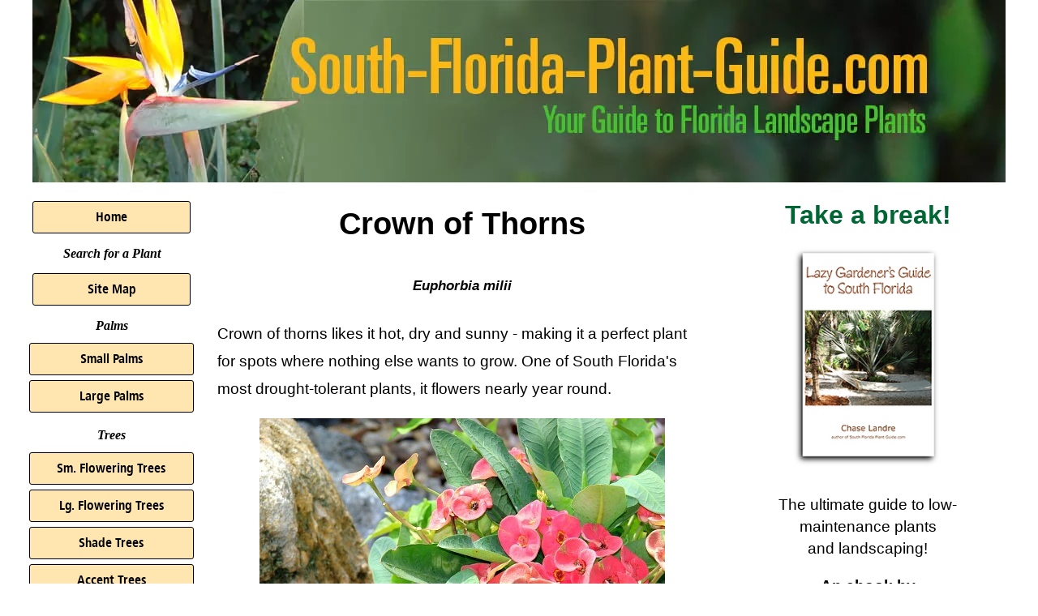

--- FILE ---
content_type: text/html; charset=UTF-8
request_url: https://www.south-florida-plant-guide.com/crown-of-thorns.html
body_size: 10879
content:
<!DOCTYPE HTML>
<html>
<head><meta http-equiv="content-type" content="text/html; charset=UTF-8"><title>Crown of Thorns</title><meta name="description" content="Crown of thorns likes it hot, dry and sunny - making it a perfect plant for spots where nothing else wants to grow. One of South Florida's most drought-tolerant plants, it flowers nearly year round."><link href="/sd/support-files/A.style.css.pagespeed.cf.KIO0j4qw6k.css" rel="stylesheet" type="text/css"><meta id="viewport" name="viewport" content="width=device-width, initial-scale=1">
<!-- start: tool_blocks.sbi_html_head -->
<!-- Global site tag (gtag.js) - Google Analytics -->
<script async src="https://www.googletagmanager.com/gtag/js?id=G-4Y6K0K0VK0"></script>
<script>window.dataLayer=window.dataLayer||[];function gtag(){dataLayer.push(arguments);}gtag('js',new Date());gtag('config','G-4Y6K0K0VK0');</script>
<link rel="canonical" href="https://www.south-florida-plant-guide.com/crown-of-thorns.html"/>
<meta property="og:title" content="Crown of Thorns"/>
<meta property="og:description" content="Crown of thorns likes it hot, dry and sunny - making it a perfect plant for spots where nothing else wants to grow. One of South Florida's most drought-tolerant plants, it flowers nearly year round."/>
<meta property="og:type" content="article"/>
<meta property="og:url" content="https://www.south-florida-plant-guide.com/crown-of-thorns.html"/>
<meta property="og:image" content="https://www.south-florida-plant-guide.com/images/crown-of-thorns-rock-500.jpg"/>
<meta property="og:image" content="https://www.south-florida-plant-guide.com/images/crown-of-thorns-karolla-500.jpg"/>
<meta property="og:image" content="https://www.south-florida-plant-guide.com/images/crown-of-thorns-thai-yellow-500.jpg"/>
<!-- SD --><link rel="preconnect" href="https://fonts.gstatic.com/" crossorigin>
<script>var https_page=0</script>
<script src="https://www.south-florida-plant-guide.com/sd/support-files/gdprcookie.js.pagespeed.jm.jdbBWuzmez.js" async defer></script><!-- end: tool_blocks.sbi_html_head -->
<!-- start: shared_blocks.8754174#end-of-head -->
<!-- Replaced by GA Connected Service -->
<!--Mediavine script wrapper-->
<script async data-noptimize="1" data-cfasync="false" src="//scripts.mediavine.com/tags/south-florida-plant-guide.js"></script>
<!--Mediavine Content Security Policy-->
<meta http-equiv="Content-Security-Policy" content="block-all-mixed-content"/>
<script>(function(c,l,a,r,i,t,y){c[a]=c[a]||function(){(c[a].q=c[a].q||[]).push(arguments)};t=l.createElement(r);t.async=1;t.src="https://www.clarity.ms/tag/"+i;y=l.getElementsByTagName(r)[0];y.parentNode.insertBefore(t,y);})(window,document,"clarity","script","aktz478l8c");</script>
<!--start GA3 code added back to site by Will on  230608-->
<!-- Google tag (gtag.js) -->
<script async src="https://www.googletagmanager.com/gtag/js?id=UA-11159669-2"></script>
<script>window.dataLayer=window.dataLayer||[];function gtag(){dataLayer.push(arguments);}gtag('js',new Date());gtag('config','UA-11159669-2');</script>
<!--end GA3 code added back to site by Will on  230608-->
<!-- end: shared_blocks.8754174#end-of-head -->
<script>var FIX=FIX||{};FIX.designMode="legacy";</script><script>var MOBILE=MOBILE||{};MOBILE.enabled=true;</script><script>var MOBILE=MOBILE||{};MOBILE.viewMode="full";MOBILE.deviceType="other";MOBILE.userAgent="";if(typeof mobileSandBox!=='undefined'){MOBILE.enabled=true;}MOBILE.hasCookie=function(key,value){var regexp=new RegExp(key+'='+value);return regexp.test(document.cookie);};MOBILE.overwriteViewport=function(){var viewport=document.querySelector("#viewport");if(viewport){viewport.content='';}};MOBILE.checkIfMobile=function(){if(!MOBILE.enabled){MOBILE.enabled=/mobileTrial=1/.test(document.cookie);}MOBILE.userAgent=navigator.userAgent;var androidMobile=(/Android/i.test(MOBILE.userAgent)&&(/Mobile/i.test(MOBILE.userAgent)));if(androidMobile){if((screen.width>1000)&&(screen.height>550)){androidMobile=false;}}if(MOBILE.enabled&&((/iPhone|iPod|BlackBerry/i.test(MOBILE.userAgent)&&(!/iPad/i.test(MOBILE.userAgent)))||androidMobile)){MOBILE.deviceType="mobile";document.documentElement.className+=" m";if(MOBILE.hasCookie("fullView",'true')){document.documentElement.className+=" fullView";MOBILE.viewMode="full";MOBILE.overwriteViewport();}else{document.documentElement.className+=" mobile";MOBILE.viewMode="mobile";}if(MOBILE.userAgent.match(/Android 2/i)){document.documentElement.className+=" android2";}}else{MOBILE.overwriteViewport();}};MOBILE.viewportWidth=function(){var viewportWidth;if(typeof window.innerWidth!="undefined"){viewportWidth=window.innerWidth;}else if(typeof document.documentElement!="undefined"&&typeof document.documentElement.offsetWidth!="undefined"&&document.documentElement.offsetWidth!=0){viewportWidth=document.documentElement.offsetWidth;}else{viewportWidth=document.getElementsByTagName('body')[0].offsetWidth;}return viewportWidth;};MOBILE.destroyAd=function(slot){var ins=document.getElementsByTagName("ins");for(var i=0,insLen=ins.length;i<insLen;i++){var elem=ins[i];if(elem.getAttribute("data-ad-slot")==slot){var parent=elem.parentNode;parent.removeChild(elem);break;}}if(!elem){throw new Error("INS tag with data-ad-slot value "+slot+" is absent in the code");}};MOBILE.updateValues=function(client,slot,width,height){var ins=document.getElementsByTagName("ins");for(var i=0,insLen=ins.length;i<insLen;i++){var elem=ins[i];if(/adsbygoogle/.test(elem.className)){break;}}if(!elem){throw new Error("INS tag with class name 'adsbygoogle' is absent in the code");}elem.style.width=width+'px';elem.style.height=height+'px';elem.setAttribute('data-ad-client',client);elem.setAttribute('data-ad-slot',slot);};MOBILE.checkIfMobile();if(typeof mobileSandBox!=='undefined'){MOBILE.enabled=true;}MOBILE.hasCookie=function(key,value){var regexp=new RegExp(key+'='+value);return regexp.test(document.cookie);};MOBILE.overwriteViewport=function(){var viewport=document.querySelector("#viewport");if(viewport){viewport.content='';}};MOBILE.checkIfMobile=function(){if(!MOBILE.enabled){MOBILE.enabled=/mobileTrial=1/.test(document.cookie);}MOBILE.userAgent=navigator.userAgent;var androidMobile=(/Android/i.test(MOBILE.userAgent)&&(/Mobile/i.test(MOBILE.userAgent)));if(androidMobile){if((screen.width>1000)&&(screen.height>550)){androidMobile=false;}}if(MOBILE.enabled&&((/iPhone|iPod|BlackBerry/i.test(MOBILE.userAgent)&&(!/iPad/i.test(MOBILE.userAgent)))||androidMobile)){MOBILE.deviceType="mobile";document.documentElement.className+=" m";if(MOBILE.hasCookie("fullView",'true')){document.documentElement.className+=" fullView";MOBILE.viewMode="full";MOBILE.overwriteViewport();}else{document.documentElement.className+=" mobile";MOBILE.viewMode="mobile";}if(MOBILE.userAgent.match(/Android 2/i)){document.documentElement.className+=" android2";}}else{MOBILE.overwriteViewport();}};MOBILE.viewportWidth=function(){var viewportWidth;if(typeof window.innerWidth!="undefined"){viewportWidth=window.innerWidth;}else if(typeof document.documentElement!="undefined"&&typeof document.documentElement.offsetWidth!="undefined"&&document.documentElement.offsetWidth!=0){viewportWidth=document.documentElement.offsetWidth;}else{viewportWidth=document.getElementsByTagName('body')[0].offsetWidth;}return viewportWidth;};MOBILE.destroyAd=function(slot){var ins=document.getElementsByTagName("ins");for(var i=0,insLen=ins.length;i<insLen;i++){var elem=ins[i];if(elem.getAttribute("data-ad-slot")==slot){var parent=elem.parentNode;parent.removeChild(elem);break;}}if(!elem){throw new Error("INS tag with data-ad-slot value "+slot+" is absent in the code");}};MOBILE.updateValues=function(client,slot,width,height){var ins=document.getElementsByTagName("ins");for(var i=0,insLen=ins.length;i<insLen;i++){var elem=ins[i];if(/adsbygoogle/.test(elem.className)){break;}}if(!elem){throw new Error("INS tag with class name 'adsbygoogle' is absent in the code");}elem.style.width=width+'px';elem.style.height=height+'px';elem.setAttribute('data-ad-client',client);elem.setAttribute('data-ad-slot',slot);};MOBILE.checkIfMobile();</script></head>
<body>
<div id="PageWrapper">
<div id="Header">
<div class="Liner">
<!-- start: shared_blocks.8754170#top-of-header -->
<!-- end: shared_blocks.8754170#top-of-header -->
<!-- start: shared_blocks.8754161#bottom-of-header -->
<!-- end: shared_blocks.8754161#bottom-of-header -->
</div><!-- end Liner -->
</div><!-- end Header -->
<div id="ContentWrapper">
<div id="ContentColumn">
<div class="Liner">
<!-- start: shared_blocks.8754158#above-h1 -->
<style>#PageWrapper #ContentColumn,html.mobile #PageWrapper #ContentColumn{line-height:1.8}</style>
<!-- end: shared_blocks.8754158#above-h1 -->
<h1 style="text-align: center">Crown of Thorns</h1>
<h4 style="text-align: center"><span style="font-size: 17px;"><em>Euphorbia milii</em></span></h4>
<!-- start: shared_blocks.8754178#below-h1 -->
<!-- end: shared_blocks.8754178#below-h1 -->
<p>Crown of thorns likes it hot, dry and sunny - making it a perfect plant for spots where nothing else wants to grow. One of South Florida's most drought-tolerant plants, it flowers nearly year round.<br/></p>
<!-- start: shared_blocks.209315814#NEW 468X60 - 2017 -->
<!-- end: shared_blocks.209315814#NEW 468X60 - 2017 -->
<div class="ImageBlock ImageBlockCenter"><img class="ss-lazy" src="data:image/svg+xml,%3Csvg xmlns='http://www.w3.org/2000/svg' viewBox='0 0 500 375'%3E%3C/svg%3E" data-src="https://www.south-florida-plant-guide.com/images/crown-of-thorns-rock-500.jpg" width="500" height="375" alt="Thai hybrid crown of thorns with salmon-pink flowers" title="Thai hybrid crown of thorns with salmon-pink flowers" data-pin-media="https://www.south-florida-plant-guide.com/images/crown-of-thorns-rock-500.jpg" style="width: 500px; height: auto"></div>
<p>This is not your grandmother's crown of thorns...newer cultivars feature fuller plants, brighter colors, bigger leaves and flowers than the old-fashioned varieties.</p>
<p>Color choices run the gamut from the typical red to yellow, pink, salmon, and creamy white.</p>
<p>The newer varieties include the Thai Hybrids with the largest leaves and
flowers, and smaller plants such as Karolla with its shiny bright green
leaves and brilliant red blooms.</p><p>Like many succulents, this plant's stems contain a milky sap - avoid the stickiness (and the thorns, too) by wearing gloves anytime you trim. </p><p>Thorns are "softer" in the morning, according to one grower, so that's a better time to handle the plant.<br/></p>
<div class="ImageBlock ImageBlockCenter"><img class="ss-lazy" src="data:image/svg+xml,%3Csvg xmlns='http://www.w3.org/2000/svg' viewBox='0 0 500 375'%3E%3C/svg%3E" data-src="https://www.south-florida-plant-guide.com/images/crown-of-thorns-karolla-500.jpg" width="500" height="375" alt="&apos;Karolla&apos; variety with little red blossoms" title="&apos;Karolla&apos; variety with little red blossoms" data-pin-media="https://www.south-florida-plant-guide.com/images/crown-of-thorns-karolla-500.jpg" style="width: 500px; height: auto"></div>
<h3>Plant specs</h3>
<p>Thai hybrids grow the largest - as much as 3 feet, though you can trim to 2 feet tall. </p><p>Karolla and other small varieties can be kept 1 to 2 feet tall. <br/></p>
<p>These evergreen plants are slow growers, love full to part sun, and do
best in Zone 10...like most succulents they can be cold-sensitive.</p>
<p>All varieties are considered deer-resistant, though nothing is really deer-proof.</p>
<h3>Plant care</h3>
<p>If you place these shrubs correctly, caring for them is a snap. </p><p>Water during dry spells or, better yet, run irrigation on a regular basis. Make sure this plant has plenty of drying-out time between waterings. </p><p>Crown of thorns that look leafless and leggy have probably not received enough regular water to keep the foliage full. They'll live...they just won't be as pretty.<br/></p><p>Fertilize with a good granular fertilizer 3 times a year (spring, summer and fall). You can supplement feedings with bone meal to promote more flowering.</p>
<p>No soil amendments are necessary. </p><p>You'll rarely have to trim - but if
you see tall thorny stems with no leaves, feel free to cut them way
back. Do this during warmer weather so any new growth won't be damaged
by cold.<br/></p><p>If necessary, protect these plants from frost with frostcloth or another covering (see <a href="https://www.south-florida-plant-guide.com/cold-protection.html" onclick="return FIX.track(this);">Cold Protection</a> for details).</p>
<!-- start: shared_blocks.246889848#EYE PROTECTION-sap -->
<p>NOTE: Be sure to wear eye protection when cutting the stems of this plant. They contain a milky sap that can splash your eyes.</p>
<!-- end: shared_blocks.246889848#EYE PROTECTION-sap -->
<div class="ImageBlock ImageBlockCenter"><img class="ss-lazy" src="data:image/svg+xml,%3Csvg xmlns='http://www.w3.org/2000/svg' viewBox='0 0 500 418'%3E%3C/svg%3E" data-src="https://www.south-florida-plant-guide.com/images/crown-of-thorns-thai-yellow-500.jpg" width="500" height="418" alt="Thai hybrid yellow flowers" title="Thai hybrid yellow flowers" data-pin-media="https://www.south-florida-plant-guide.com/images/crown-of-thorns-thai-yellow-500.jpg" style="width: 500px; height: auto"></div>
<h3>Plant spacing</h3>
<p>Place Thai hybrids or other large varieties 2 feet apart. </p><p>Smaller varieties can go as close as 1 to 1-1/2 feet apart.<br/></p><p>If you're planting close to the house, come out at least 2-1/2 feet to allow you room to walk safely behind them for siding or window maintenance.<br/></p>
<p>Containers work fine as long as the plants get plenty of sunlight and are allowed to dry out between waterings.<br/></p>
<hr style="width:100%;height:1px;margin-left:0px;text-align:left;">
<h3>Landscape uses for crown of thorns</h3>
<ul><li>plant for front of the border</li><li>under low windows</li><li>accent in a garden bed</li><li>around the mailbox or lamppost</li><li>along a walkway</li><li>around decorative boulders</li></ul>
<hr style="width:100%;height:1px;margin-left:0px;text-align:left;">
<div class="CalloutBox" style="box-sizing: border-box"><p><b>GOOD SNOWBIRD PLANT?</b> YES</p><p><b>COMPANION PLANT SUGGESTIONS:</b> <a href="https://www.south-florida-plant-guide.com/dwarf-clusia.html">Dwarf clusia</a>, <a href="https://www.south-florida-plant-guide.com/junipers.html">juniper</a>, <a href="https://www.south-florida-plant-guide.com/drift-rose.html">drift rose</a>, <a href="https://www.south-florida-plant-guide.com/crotons.html">croton</a>, <a href="https://www.south-florida-plant-guide.com/carissa.html">carissa</a>, <a href="https://www.south-florida-plant-guide.com/flowering-perennials.html">lantana</a>, <a href="https://www.south-florida-plant-guide.com/gold-mound.html">gold mound</a>.<br/></p>
</div>
<p><b>Other plants you might like:</b> <a href="https://www.south-florida-plant-guide.com/dwarf-bougainvillea.html" onclick="return FIX.track(this);">Dwarf Bougainvillea</a>, <a href="https://www.south-florida-plant-guide.com/desert-rose.html">Desert Rose</a></p>
<div class="desktopOnly"><!-- start: shared_blocks.169186546#print this page button -->
<button onclick="window.print();return false;">Print This Page</button>
<!-- end: shared_blocks.169186546#print this page button -->
</div>
<hr style="color:#ffffff;background-color:#ffffff;border-style:solid;">
<ol itemscope itemtype="https://schema.org/BreadcrumbList" style="list-style:none;">
<li itemprop="itemListElement" itemscope itemtype="https://schema.org/ListItem" style="display:inline;margin-left:-40px;">
<a itemprop="item" href=https://www.south-florida-plant-guide.com>
<span itemprop="name">Home</span></a>
<meta itemprop="position" content="1">
</li>
›
<li itemprop="itemListElement" itemscope itemtype="https://schema.org/ListItem" style="display:inline;">
<a itemprop="item" href=https://www.south-florida-plant-guide.com/small-shrubs.html>
<span itemprop="name">Small Shrubs</span></a>
<meta itemprop="position" content="2">
</li>
›
<li itemprop="itemListElement" itemscope itemtype="https://schema.org/ListItem" style="display:inline;">
<a itemprop="item" href=https://www.south-florida-plant-guide.com/crown-of-thorns.html>
<span itemprop="name">Crown of Thorns</span></a>
<meta itemprop="position" content="3">
</li>
</ol>
<!-- start: tool_blocks.social_sharing -->
<div class="SocialShare SocialShareMini"><a href="#" rel="noopener noreferrer" onclick="window.open('https://www.facebook.com/sharer.php?u='+ encodeURIComponent(document.location.href) +'&t=' + encodeURIComponent(document.title), 'sharer','toolbar=0,status=0,width=700,height=500,resizable=yes,scrollbars=yes');return false;" target="_blank" class="socialIcon facebook"><svg width="20" height="20" aria-hidden="true" focusable="false" data-prefix="fab" data-icon="facebook-square" role="img" xmlns="http://www.w3.org/2000/svg" viewBox="0 0 448 512"><path fill="currentColor" d="M400 32H48A48 48 0 0 0 0 80v352a48 48 0 0 0 48 48h137.25V327.69h-63V256h63v-54.64c0-62.15 37-96.48 93.67-96.48 27.14 0 55.52 4.84 55.52 4.84v61h-31.27c-30.81 0-40.42 19.12-40.42 38.73V256h68.78l-11 71.69h-57.78V480H400a48 48 0 0 0 48-48V80a48 48 0 0 0-48-48z" class=""></path></svg><span>Facebook</span></a><a href="#" rel="noopener noreferrer" onclick="window.open('https://twitter.com/intent/tweet?text=Reading%20about%20this:%20'+encodeURIComponent(document.title)+'%20-%20' + encodeURIComponent(document.location.href), 'sharer','toolbar=0,status=0,width=700,height=500,resizable=yes,scrollbars=yes');return false;" target="_blank" class="socialIcon twitter"><svg width="20" height="20" aria-hidden="true" focusable="false" data-prefix="fab" data-icon="twitter-square" role="img" viewBox="0 0 1200 1227" fill="none" xmlns="http://www.w3.org/2000/svg"><path d="M714.163 519.284L1160.89 0H1055.03L667.137 450.887L357.328 0H0L468.492 681.821L0 1226.37H105.866L515.491 750.218L842.672 1226.37H1200L714.137 519.284H714.163ZM569.165 687.828L521.697 619.934L144.011 79.6944H306.615L611.412 515.685L658.88 583.579L1055.08 1150.3H892.476L569.165 687.854V687.828Z" fill="currentColor"></path></svg><span>X</span></a><a href="#" rel="noopener noreferrer" onclick="var script = document.createElement('script');script.setAttribute('type','text/javascript');script.setAttribute('src', 'https://assets.pinterest.com/js/pinmarklet.js');document.getElementsByTagName('head')[0].appendChild(script);return false" target="_blank" class="socialIcon pinterest"><svg width="20" height="20" aria-hidden="true" focusable="false" data-prefix="fab" data-icon="pinterest-square" role="img" xmlns="http://www.w3.org/2000/svg" viewBox="0 0 448 512"><path fill="currentColor" d="M448 80v352c0 26.5-21.5 48-48 48H154.4c9.8-16.4 22.4-40 27.4-59.3 3-11.5 15.3-58.4 15.3-58.4 8 15.3 31.4 28.2 56.3 28.2 74.1 0 127.4-68.1 127.4-152.7 0-81.1-66.2-141.8-151.4-141.8-106 0-162.2 71.1-162.2 148.6 0 36 19.2 80.8 49.8 95.1 4.7 2.2 7.1 1.2 8.2-3.3.8-3.4 5-20.1 6.8-27.8.6-2.5.3-4.6-1.7-7-10.1-12.3-18.3-34.9-18.3-56 0-54.2 41-106.6 110.9-106.6 60.3 0 102.6 41.1 102.6 99.9 0 66.4-33.5 112.4-77.2 112.4-24.1 0-42.1-19.9-36.4-44.4 6.9-29.2 20.3-60.7 20.3-81.8 0-53-75.5-45.7-75.5 25 0 21.7 7.3 36.5 7.3 36.5-31.4 132.8-36.1 134.5-29.6 192.6l2.2.8H48c-26.5 0-48-21.5-48-48V80c0-26.5 21.5-48 48-48h352c26.5 0 48 21.5 48 48z" class=""></path></svg><span>Pinterest</span></a><a href="#" rel="noopener noreferrer" onclick="window.open('https://www.tumblr.com/share/link?url='+ encodeURIComponent(document.location.href) + '&name='+ encodeURIComponent(document.title), 'sharer','toolbar=0,status=0,width=700,height=500,resizable=yes,scrollbars=yes');return false;" target="_blank" class="socialIcon tumblr"><svg width="20" height="20" aria-hidden="true" focusable="false" data-prefix="fab" data-icon="tumblr-square" role="img" xmlns="http://www.w3.org/2000/svg" viewBox="0 0 448 512"><path fill="currentColor" d="M400 32H48C21.5 32 0 53.5 0 80v352c0 26.5 21.5 48 48 48h352c26.5 0 48-21.5 48-48V80c0-26.5-21.5-48-48-48zm-82.3 364.2c-8.5 9.1-31.2 19.8-60.9 19.8-75.5 0-91.9-55.5-91.9-87.9v-90h-29.7c-3.4 0-6.2-2.8-6.2-6.2v-42.5c0-4.5 2.8-8.5 7.1-10 38.8-13.7 50.9-47.5 52.7-73.2.5-6.9 4.1-10.2 10-10.2h44.3c3.4 0 6.2 2.8 6.2 6.2v72h51.9c3.4 0 6.2 2.8 6.2 6.2v51.1c0 3.4-2.8 6.2-6.2 6.2h-52.1V321c0 21.4 14.8 33.5 42.5 22.4 3-1.2 5.6-2 8-1.4 2.2.5 3.6 2.1 4.6 4.9l13.8 40.2c1 3.2 2 6.7-.3 9.1z" class=""></path></svg><span>Tumblr</span></a><a href="#" rel="noopener noreferrer" onclick="window.open('https://reddit.com/submit?url='+ encodeURIComponent(document.location.href) + '&title=' + encodeURIComponent(document.title), 'sharer','toolbar=0,status=0,width=700,height=500,resizable=yes,scrollbars=yes');return false;" target="_blank" class="socialIcon reddit"><svg width="20" height="20" aria-hidden="true" focusable="false" data-prefix="fab" data-icon="reddit-square" role="img" xmlns="http://www.w3.org/2000/svg" viewBox="0 0 448 512"><path fill="currentColor" d="M283.2 345.5c2.7 2.7 2.7 6.8 0 9.2-24.5 24.5-93.8 24.6-118.4 0-2.7-2.4-2.7-6.5 0-9.2 2.4-2.4 6.5-2.4 8.9 0 18.7 19.2 81 19.6 100.5 0 2.4-2.3 6.6-2.3 9 0zm-91.3-53.8c0-14.9-11.9-26.8-26.5-26.8-14.9 0-26.8 11.9-26.8 26.8 0 14.6 11.9 26.5 26.8 26.5 14.6 0 26.5-11.9 26.5-26.5zm90.7-26.8c-14.6 0-26.5 11.9-26.5 26.8 0 14.6 11.9 26.5 26.5 26.5 14.9 0 26.8-11.9 26.8-26.5 0-14.9-11.9-26.8-26.8-26.8zM448 80v352c0 26.5-21.5 48-48 48H48c-26.5 0-48-21.5-48-48V80c0-26.5 21.5-48 48-48h352c26.5 0 48 21.5 48 48zm-99.7 140.6c-10.1 0-19 4.2-25.6 10.7-24.1-16.7-56.5-27.4-92.5-28.6l18.7-84.2 59.5 13.4c0 14.6 11.9 26.5 26.5 26.5 14.9 0 26.8-12.2 26.8-26.8 0-14.6-11.9-26.8-26.8-26.8-10.4 0-19.3 6.2-23.8 14.9l-65.7-14.6c-3.3-.9-6.5 1.5-7.4 4.8l-20.5 92.8c-35.7 1.5-67.8 12.2-91.9 28.9-6.5-6.8-15.8-11-25.9-11-37.5 0-49.8 50.4-15.5 67.5-1.2 5.4-1.8 11-1.8 16.7 0 56.5 63.7 102.3 141.9 102.3 78.5 0 142.2-45.8 142.2-102.3 0-5.7-.6-11.6-2.1-17 33.6-17.2 21.2-67.2-16.1-67.2z" class=""></path></svg><span>Reddit</span></a><a href="#" rel="noopener noreferrer" onclick="window.open('https://api.whatsapp.com/send?text='+encodeURIComponent(document.location.href), 'sharer','toolbar=0,status=0,width=700,height=500,resizable=yes,scrollbars=yes');return false;" target="_blank" class="socialIcon whatsapp"><svg width="20" height="20" aria-hidden="true" focusable="false" data-prefix="fab" data-icon="whatsapp-square" role="img" xmlns="http://www.w3.org/2000/svg" viewBox="0 0 448 512"><path fill="currentColor" d="M224 122.8c-72.7 0-131.8 59.1-131.9 131.8 0 24.9 7 49.2 20.2 70.1l3.1 5-13.3 48.6 49.9-13.1 4.8 2.9c20.2 12 43.4 18.4 67.1 18.4h.1c72.6 0 133.3-59.1 133.3-131.8 0-35.2-15.2-68.3-40.1-93.2-25-25-58-38.7-93.2-38.7zm77.5 188.4c-3.3 9.3-19.1 17.7-26.7 18.8-12.6 1.9-22.4.9-47.5-9.9-39.7-17.2-65.7-57.2-67.7-59.8-2-2.6-16.2-21.5-16.2-41s10.2-29.1 13.9-33.1c3.6-4 7.9-5 10.6-5 2.6 0 5.3 0 7.6.1 2.4.1 5.7-.9 8.9 6.8 3.3 7.9 11.2 27.4 12.2 29.4s1.7 4.3.3 6.9c-7.6 15.2-15.7 14.6-11.6 21.6 15.3 26.3 30.6 35.4 53.9 47.1 4 2 6.3 1.7 8.6-1 2.3-2.6 9.9-11.6 12.5-15.5 2.6-4 5.3-3.3 8.9-2 3.6 1.3 23.1 10.9 27.1 12.9s6.6 3 7.6 4.6c.9 1.9.9 9.9-2.4 19.1zM400 32H48C21.5 32 0 53.5 0 80v352c0 26.5 21.5 48 48 48h352c26.5 0 48-21.5 48-48V80c0-26.5-21.5-48-48-48zM223.9 413.2c-26.6 0-52.7-6.7-75.8-19.3L64 416l22.5-82.2c-13.9-24-21.2-51.3-21.2-79.3C65.4 167.1 136.5 96 223.9 96c42.4 0 82.2 16.5 112.2 46.5 29.9 30 47.9 69.8 47.9 112.2 0 87.4-72.7 158.5-160.1 158.5z" class=""></path></svg><span>WhatsApp</span></a></div>
<!-- end: tool_blocks.social_sharing -->
<!-- start: shared_blocks.8754173#below-paragraph-1 -->
<!-- end: shared_blocks.8754173#below-paragraph-1 -->
<!-- start: shared_blocks.8754172#above-socialize-it -->
<!-- end: shared_blocks.8754172#above-socialize-it -->
<!-- start: shared_blocks.8754160#socialize-it -->
<!-- end: shared_blocks.8754160#socialize-it -->
<!-- start: shared_blocks.8754169#below-socialize-it -->
<!-- end: shared_blocks.8754169#below-socialize-it -->
</div><!-- end Liner -->
</div><!-- end ContentColumn -->
</div><!-- end ContentWrapper -->
<div id="NavColumn">
<div class="Liner">
<!-- start: shared_blocks.8754179#top-of-nav-column -->
<!-- end: shared_blocks.8754179#top-of-nav-column -->
<!-- start: shared_blocks.8754175#navigation -->
<!-- start: tool_blocks.navbar --><div class="Navigation"><ul><li class=""><a href="/">Home</a></li><li><h3>Search for a Plant</h3><ul></ul></li><li class=""><a href="/sitemap.html">Site Map</a></li><li><h3>Palms</h3><ul><li class=""><a href="/small-palm-trees.html">Small Palms</a></li><li class=""><a href="/large-palm-trees.html">Large Palms</a></li></ul></li><li><h3>Trees</h3><ul><li class=""><a href="/small-flowering-trees.html">Sm. Flowering Trees</a></li><li class=""><a href="/large-flowering-trees.html">Lg. Flowering Trees</a></li><li class=""><a href="/shade-trees.html">Shade Trees</a></li><li class=""><a href="/accent-trees.html">Accent Trees</a></li></ul></li><li><h3>Shrubs</h3><ul><li class=""><a href="/small-shrubs.html">Small Shrubs</a></li><li class=""><a href="/medium-height-shrubs.html">4-6' Shrubs</a></li><li class=""><a href="/large-shrubs.html">Large Shrubs</a></li></ul></li><li><h3>Spreading Plants</h3><ul><li class=""><a href="/florida-vines.html">Vines</a></li><li class=""><a href="/groundcover-plants.html">Groundcovers</a></li></ul></li><li><h3>Accent Plants</h3><ul><li class=""><a href="/ornamental-grasses.html">Ornamental Grasses</a></li><li class=""><a href="/dracaenas.html">Dracaenas-Lilies-Etc.</a></li><li class=""><a href="/florida-perennials.html">Perennials</a></li><li class=""><a href="/florida-annuals.html">Annuals</a></li></ul></li><li><h3>Garden & Landscape</h3><ul><li class=""><a href="/florida-gardening-tips.html">Gardening How-To</a></li><li class=""><a href="/florida-landscaping-ideas.html">Landscape in a Box</a></li><li class=""><a href="/gardening-ebooks.html">Ebooks</a></li><li class=""><a href="/snowbird-gardening.html">Snowbird Gardening Book</a></li><li class=""><a href="/plant-zone-map.html">Zone Map</a></li></ul></li><li><h3>Stay in Touch</h3><ul><li class=""><a href="/contact-us.html">Contact Us</a></li></ul></li><li><h3>Helpful Pages</h3><ul></ul></li><li class=""><a href="/nursery-directory.html">Find A Nursery</a></li><li class=""><a href="/landscaper-directory.html">Find A Landscaper</a></li><li><h3>Specialty Pages</h3><ul></ul></li><li class=""><a href="/grow-an-orange-tree.html">How to Grow Citrus</a></li><li class=""><a href="/butterfly-gardening.html">Butterfly Gardening</a></li><li class=""><a href="/native-plants-of-florida.html">Native Plants</a></li><li class=""><a href="/plant-lists.html">Plant Lists</a></li><li class=""><a href="/about-chase-landre.html">About Chase Landre</a></li></ul></div>
<!-- end: tool_blocks.navbar -->
<!-- end: shared_blocks.8754175#navigation -->
<hr style="color:#ffffff;background-color:#ffffff;border-style:solid;">
<!-- start: shared_blocks.226146482#ebook-ad-nav-col-WTP -->
<div class="" style="border-color: #000000; border-width: 1px 1px 1px 1px; border-style: solid; box-sizing: border-box"><h3 style="text-align: center">Check out my ebooks!</h3>
<div class="ImageBlock ImageBlockCenter"><a href="https://www.south-florida-plant-guide.com/best-of-the-growzines.html" title="Go to Best of the Growzines"><img class="ss-lazy" src="data:image/svg+xml,%3Csvg xmlns='http://www.w3.org/2000/svg' viewBox='0 0 182 265'%3E%3C/svg%3E" data-src="https://www.south-florida-plant-guide.com/images/wtp-cover-180.jpg" width="182" height="265" data-pin-media="https://www.south-florida-plant-guide.com/images/wtp-cover-180.jpg" style="width: 182px; height: auto"></a></div>
<p style="text-align: center;"><a href="https://www.south-florida-plant-guide.com/gardening-ebooks.html">Ebooks</a> that help you grow, design and enjoy your landscape!<br/></p>
</div>
<!-- end: shared_blocks.226146482#ebook-ad-nav-col-WTP -->
<!-- start: shared_blocks.226135062#snowbird-nav-col -->
<h3 style="text-align: center"><span style="color: rgb(0, 102, 51);">Are you a Snowbird?</span></h3>
<div class="ImageBlock ImageBlockCenter"><img class="ss-lazy" src="data:image/svg+xml,%3Csvg xmlns='http://www.w3.org/2000/svg' viewBox='0 0 182 279'%3E%3C/svg%3E" data-src="https://www.south-florida-plant-guide.com/images/Snowbird-cover-180.jpg" width="182" height="279" data-pin-media="https://www.south-florida-plant-guide.com/images/Snowbird-cover-180.jpg" style="width: 182px; height: auto"></div>
<p style="text-align: center;"><a href="https://www.south-florida-plant-guide.com/snowbird-gardening-ebook.html">Here's a handy ebook written just for you!</a><br/></p>
<hr>
<!-- end: shared_blocks.226135062#snowbird-nav-col -->
<!-- start: shared_blocks.213662440#LB-under nav bar -->
<div class="CalloutBox" style="box-sizing: border-box"><h3><span style="font-size: 19px;">Get great ideas...</span><br/></h3>
<p><b>...with our <a href="https://www.south-florida-plant-guide.com/florida-landscaping-ideas.html">Landscape in a Box!</a></b></p><p>We've put together plant groupings to help you visualize how various plants look together.</p>
</div>
<!-- end: shared_blocks.213662440#LB-under nav bar -->
<!-- start: shared_blocks.8754180#bottom-of-nav-column -->
<!-- end: shared_blocks.8754180#bottom-of-nav-column -->
</div><!-- end Liner -->
</div><!-- end NavColumn -->
<div id="ExtraColumn">
<div class="Liner">
<!-- start: shared_blocks.8754163#top-extra-default -->
<!-- start: shared_blocks.198469467#lazy-200-ad -->
<div>
<h2 style="text-align: center"><span style="color: rgb(0, 102, 51);">Take a break!</span></h2>
<div class="ImageBlock ImageBlockCenter"><a href="https://www.south-florida-plant-guide.com/low-maintenance-plants.html" target="_blank" title="Go to Low Maintenance Plants ebook"><img class="ss-lazy" src="data:image/svg+xml,%3Csvg xmlns='http://www.w3.org/2000/svg' viewBox='0 0 202 284.636363636364'%3E%3C/svg%3E" data-src="https://www.south-florida-plant-guide.com/images/lazy-gardener-cover-200.jpg" width="202" height="284.636363636364" alt="cover Lazy Gardener&apos;s Guide" title="cover Lazy Gardener&apos;s Guide" data-pin-media="https://www.south-florida-plant-guide.com/images/lazy-gardener-cover-200.jpg" style="width: 202px; height: auto"></a></div>
<p style="text-align: center;"><span style="font-size: 19px;">The ultimate guide to low-maintenance plants <br/>and landscaping!</span><br/></p>
<p style="text-align: center;"><span style="font-size: 19px;"><b>An ebook by <br/>Chase Landre</b></span><br/>author of <br/>South-Florida-Plant-Guide.com<br/></p>
<h3 style="text-align: center"><a href="https://www.south-florida-plant-guide.com/low-maintenance-plants.html"><span style="color: rgb(0, 102, 51);">Learn more!</span></a><br/></h3>
<hr style="color:#ffffff;background-color:#ffffff;border-style:solid;">
</div>
<!-- end: shared_blocks.198469467#lazy-200-ad -->
<!-- end: shared_blocks.8754163#top-extra-default -->
<!-- start: shared_blocks.8754177#extra-default-nav -->
<hr>
<h3 style="text-align: center">Get a greener thumb!</h3>
<p>Want to learn more about South Florida planting, watering, fertilizing and dealing with weeds and pests?</p><p>See our <a href="https://www.south-florida-plant-guide.com/florida-gardening-tips.html">Gardening How-To</a> section for answers!</p>
<!-- end: shared_blocks.8754177#extra-default-nav -->
<!-- start: shared_blocks.8754166#bottom-extra-default -->
<div>
<hr>
<!-- start: shared_blocks.206821211#hurry-R col -->
<h2 style="text-align: center"><span style="color: rgb(0, 102, 51);">Get instant curb appeal!</span><br/></h2>
<div class="ImageBlock ImageBlockCenter"><a href="https://www.south-florida-plant-guide.com/fast-growing-plants.html" target="_blank" title="Go to Landscape in a Hurry - Fast-growing plants for South Florida"><img class="ss-lazy" src="data:image/svg+xml,%3Csvg xmlns='http://www.w3.org/2000/svg' viewBox='0 0 200 292'%3E%3C/svg%3E" data-src="https://www.south-florida-plant-guide.com/images/landscape-hurry-cover-200.jpg" width="200" height="292" alt="cover Landscape in a Hurry" title="cover Landscape in a Hurry" data-pin-media="https://www.south-florida-plant-guide.com/images/landscape-hurry-cover-200.jpg" style="width: 200px; height: auto"></a></div>
<p style="text-align: center;"><span style="font-size: 19px;"><b>An ebook by <br/>Chase Landre</b></span><br/>author of <br/>South-Florida-Plant-Guide.com<br/></p>
<p style="text-align: center;">Learn how to get instant curb appeal with fast growing plants and landscaping techniques!<br/></p>
<p style="text-align: center;"><a href="https://www.south-florida-plant-guide.com/fast-growing-plants.html"><span style="font-size: 17px;"><b>Learn more...</b></span></a><br/></p>
<hr>
</div>
<!-- end: shared_blocks.206821211#hurry-R col -->
<!-- end: shared_blocks.8754166#bottom-extra-default -->
</div><!-- end Liner-->
</div><!-- end ExtraColumn -->
<div id="Footer">
<div class="Liner">
<!-- start: shared_blocks.8754162#above-bottom-nav -->
<!-- end: shared_blocks.8754162#above-bottom-nav -->
<!-- start: shared_blocks.8754165#bottom-navigation -->
<!-- end: shared_blocks.8754165#bottom-navigation -->
<!-- start: shared_blocks.8754159#below-bottom-nav -->
<!-- end: shared_blocks.8754159#below-bottom-nav -->
<!-- start: shared_blocks.8754164#footer -->
<!-- start: tool_blocks.footer -->
<div class="page_footer_container">
<div class="page_footer_content">
<div class="page_footer_liner" style="white-space:pre-line"><hr class="page_footer_divider_above"><div class="page_footer_text"><a href="https://www.south-florida-plant-guide.com/privacy-policy.html" target="_blank"><p>
Copyright &copy; 2011-<script>document.write((new Date()).getFullYear());</script>
South-Florida-Plant-Guide.com &nbsp;&nbsp;All rights reserved
</p>
Click here to read our Privacy Policy & Disclaimer<!--</a></div></div>        
      </div><div class="powered_by_sbi_banner" >
          <p><a href="http://www.sitesell.com/Chase4.html" rel="noopener nofollow" target="_blank"><img src="/imgs/SBI.png" border="0" alt="SBI"></a><br><a href="http://www.sitesell.com/Chase4.html" rel="noopener nofollow" target="_blank"><strong>SBI!</strong></a></p>
        </div></div>
     <!-- end: tool_blocks.footer -->
<!-- start: shared_blocks.249620955#stat counter code -->
<!-- Default Statcounter code for plant site
https://www.south-florida-plant-guide.com -->
<script>var sc_project=12862992;var sc_invisible=1;var sc_security="205348d4";</script>
<script src="https://www.statcounter.com/counter/counter.js" async></script>
<noscript><div class="statcounter"><a href="https://statcounter.com/" rel="noopener" target="_blank" title="free hit
counter"><img class="statcounter" src="https://c.statcounter.com/12862992/0/205348d4/1/" alt="free hit counter" referrerPolicy="no-referrer-when-downgrade"></a></div></noscript>
<!-- End of Statcounter Code -->
<!-- end: shared_blocks.249620955#stat counter code -->
<!-- end: shared_blocks.8754164#footer -->
</div><!-- end Liner -->
</div><!-- end Footer -->
</div><!-- end PageWrapper --><script src="/sd/support-files/mobile.js.pagespeed.jm.be5RhGEm5B.js"></script>
<script>MOBILE.contentColumnWidth='503px';</script>
<script src="/sd/support-files/fix.js.pagespeed.jm.3phKUrh9Pj.js"></script>
<script>FIX.doEndOfBody();MOBILE.doEndOfBody();</script>
<!-- start: tool_blocks.sbi_html_body_end -->
<script>var SS_PARAMS={pinterest_enabled:false,googleplus1_on_page:false,socializeit_onpage:false};</script><style>.g-recaptcha{display:inline-block}.recaptcha_wrapper{text-align:center}</style>
<script>if(typeof recaptcha_callbackings!=="undefined"){SS_PARAMS.recaptcha_callbackings=recaptcha_callbackings||[]};</script><script>(function(d,id){if(d.getElementById(id)){return;}var s=d.createElement('script');s.async=true;s.defer=true;s.src="/ssjs/ldr.js";s.id=id;d.getElementsByTagName('head')[0].appendChild(s);})(document,'_ss_ldr_script');</script><script async src="/ssjs/lazyload.min.js.pagespeed.jm.GZJ6y5Iztl.js"></script><!-- end: tool_blocks.sbi_html_body_end -->
<!-- Generated at 19:16:52 26-Apr-2024 with custom-10-0-3col v149 -->
</body>
</html>
